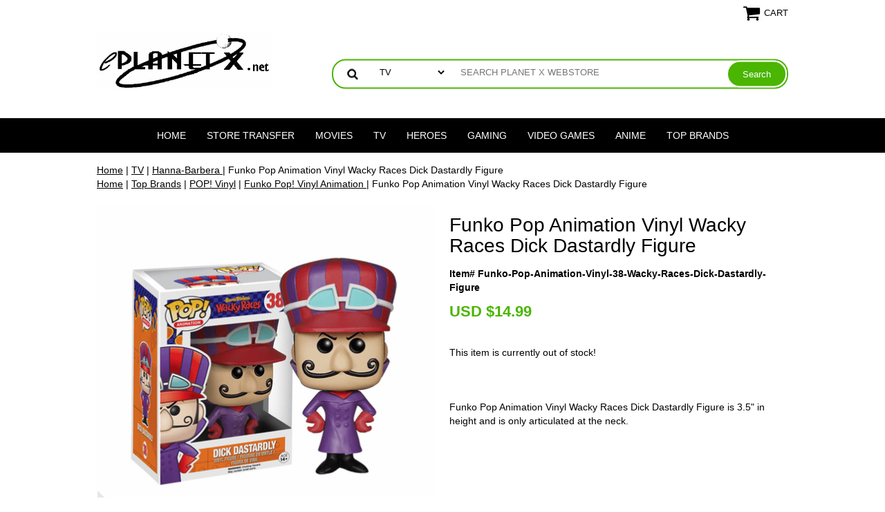

--- FILE ---
content_type: text/css
request_url: https://eplanetx.net/item.css
body_size: 1330
content:
#itemPage .breadcrumbs {padding-bottom: 20px;}
#itemPage main *{ -webkit-box-sizing: border-box; -moz-box-sizing: border-box; box-sizing: border-box;}
.fitem-left{ float: left; width:49%; margin-right:1%;}
  .fitem-left img{max-width: 100%; height: auto;}
#itemPage .inner:after,
#itemPage .inner:before,
.fcontainer:after,
.fcontainer:before,
.fitem-top:after,
.fitem-top:before{
    display: table;
    clear: both;
    content: " ";
}

.fitem-right{ float: left; width:49%; margin-left:1%;}
.item-wrap{padding-bottom: 75px;}
#itemPage h1{font-size:28px; margin:15px 0; font-weight:400;line-height:30px}
.fitem-right .code{ font-weight:700;}
.fitem-right .price {
    font-weight: 700;
    font-size:22px;
    color: #4ab502;
}
.fitem-right .strike-price {
    font-weight: 400 !important;
    text-decoration: line-through;
    color: #7e7e7e;
    padding-right: 10px;
    font-size:18px;
}
.fitem-right .strike-price, .fitem-right .price {
    display: inline;
}
.price-row{ margin:25px 0;}
#itemPage .price-row{ margin:15px 0 25px 0;}
#itemPage .optionrow {
    margin-top: 10px;
}
#itemPage .optionrow label {
    width: 80px;
    font-size: 15px;
	color: #000000;
    display: inline-block;
    max-width: 100%;
}
#itemPage .optionrow select {
    width: 100%;
    max-width: 215px;
    padding: 5px 10px;
}
#itemPage .add-to-cart{ margin-top:37px; margin-bottom: 30px;}
#itemPage .add-to-cart .qty{ float: left; margin-top: 3px;}
#itemPage .add-to-cart label {
    width: 40px;
    line-height:40px;
    font-size: 15px;
    color: #000000;
    display: inline-block;
    max-width: 100%;
}
#itemPage .add-to-cart #vwquantity {
    width: 70px;
    height: 40px;
    margin-right: 18px;
    color: #000000;
    text-align: center;
    font-size: 15px;
    font-weight: 600;
}
.imageContainer {
	border: 1px solid #ffffff;
	position: relative;
}
.imageContainer .zoom {
	position: absolute;
	left: 0;
	bottom: 0;
	pointer-events: none;
}
#zoom-master {
  display: block;
}
div#zoom-gallery {
    margin-top: 5px;
}
div#zoom-gallery > a{
    display: inline-block;
    margin-right:5px;
}
#zoom-gallery .zoom-gallery-link img {
  border: 1px solid #ffffff;
}
.under-order-text{
    border-top:1px solid #ffffff;
    padding-top:28px;
    font-size:14px;
}
div#ys_social_media{
    padding-top:55px;
}
div#ys_social_media > *{
    float: left;
    margin-right:10px;
}
.fitem-top{ padding-bottom:45px;}

/*Contents*/
h2.lato25{ font-size:25px; text-transform: uppercase; border-bottom: 1px solid  #ffffff; padding:10px 0 25px 0; text-align: center; font-weight: 400;}
.frow{ margin-left:-1%; margin-right:-1%; clear: both;}
.frow:after,
.frow:before,
.fcontainer:after,
.fcontainer:before{
    display: table;
    clear: both;
    content: " ";
}
.fcol{width:23%; margin:1%; float: left; position: relative; min-height: 333px; border-bottom:1px solid #ffffff; padding-bottom: 3px;}
#itemPage .fcol{min-height:165px;}
.frow *{box-sizing: border-box;}
.finner{ color: #000000; font-size:15px; text-align: center;}
.finner:hover, .finner a:hover{font-weight:700;}
.finner a{ display: block; text-decoration: none; color: #000000;}
.finner .name a{font-size:15px; margin:0 0 8px 0;}
.finner img.fim{ max-width:100%; height:auto;}
.finner:hover img.fim{ border:2px solid #4ab502; -webkit-box-shadow: 0px 0px 9px 1px rgba(0,0,0,0.32); -moz-box-shadow: 0px 0px 9px 1px rgba(0,0,0,0.32); box-shadow: 0px 0px 9px 1px rgba(0,0,0,0.32);}
.price-row > .strike-price,
.price-row > .price{ display: inline;}
.price-row > .price{ font-weight:700;}
.price-row > .strike-price{font-weight:400 !important; text-decoration: line-through; color: #7e7e7e; padding-right:10px;}
.finner a.fshop-now{font-weight:400; font-size:14px; border:1px solid #4ab502; width:103px; height:30px; text-align: center; margin-left:auto; margin-right:auto; line-height:26px; margin-top: 10px; text-transform: uppercase;}
.finner:hover a.fshop-now{ color: #fff; background: #e14251; border-color: #4ab502;}
@media screen and (max-width: 768px){
    #itemPage main{ padding:0 10px;}
        .fitem-left,
        .fitem-right{width: 100%; margin: 0;}
            #itemPage .add-to-cart {margin-top: 10px;}
                #itemPage .add-to-cart .qty {margin-bottom: 5px;}
}
/*Related Items*/
div#ys_relatedItems {margin-left: -1%; margin-right: -1%;}
    table.ystore-cross-sell-table {width: 100%;}
        h3.ystore-cross-sell-title{font-size:25px; text-transform: uppercase; border-bottom: 1px solid  #ffffff; padding:10px 0 25px 0; text-align: center; font-weight: 400;}
        table.ystore-cross-sell-table > tbody > tr.ystore-cross-sell-row{ display: inline; font-size:0;}
            table.ystore-cross-sell-table > tbody > tr.ystore-cross-sell-row > td.ystore-cross-sell-cell{ font-size:14px; text-align: center; width: 23%; margin:1%; padding-bottom: 20px;}
                h4.ystore-cross-sell-product-name {margin-bottom: 5px;}
                td.ystore-cross-sell-cell i{ display: none;}
                p.ystore-cross-sell-product-reg-price,
                p.ystore-cross-sell-product-price.ystore-cross-sell-product-sale-price{display: inline;}
                .ystore-cross-sell-product-name a{ text-decoration: none; color: #000000;}
                p.ystore-cross-sell-product-reg-price{text-decoration: line-through; font-weight:normal; padding-right:10px; color: #7e7e7e;}
                p.ystore-cross-sell-product-price,
                p.ystore-cross-sell-product-sale-price{ font-size:15px; text-decoration: none; font-weight:700; padding-right:0; color: #000000;}
@media screen and (max-width: 768px){
    table.ystore-cross-sell-table > tbody > tr.ystore-cross-sell-row > td.ystore-cross-sell-cell{ width:auto;}
}
@media screen and (max-width: 500px){
    table.ystore-cross-sell-table > tbody > tr.ystore-cross-sell-row > td.ystore-cross-sell-cell {width: 100%; margin: 10px 0;}
}

